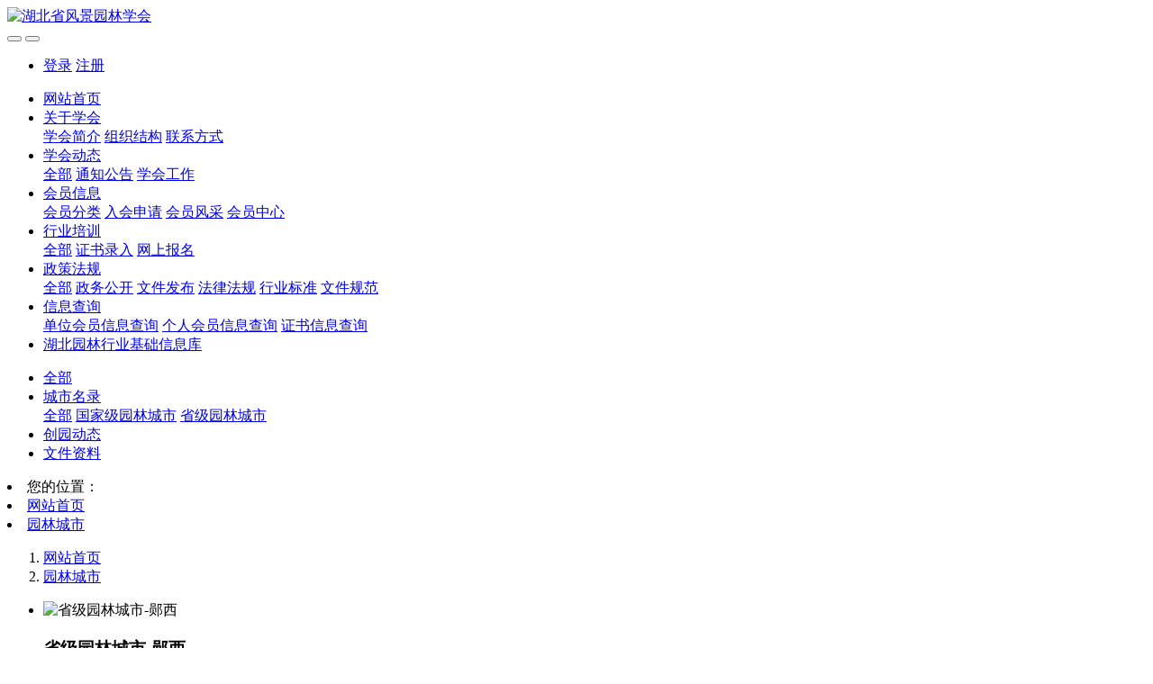

--- FILE ---
content_type: text/html;charset=UTF-8
request_url: http://www.hbsla.net/img5/
body_size: 5667
content:
<!DOCTYPE HTML>
<html class="" >
<head>
<meta charset="utf-8">
<meta name="renderer" content="webkit">
<meta http-equiv="X-UA-Compatible" content="IE=edge,chrome=1">
<meta name="viewport" content="width=device-width,initial-scale=1.0,maximum-scale=1.0,user-scalable=0,minimal-ui">
<meta name="format-detection" content="telephone=no">
<title>园林城市-湖北省风景园林学会</title>
<meta name="description" content="湖北省风景园林学会">
<meta name="keywords" content="湖北省风景园林学会|湖北省风景园林网">
<meta name="generator" content="MetInfo 6.1.3" data-variable="http://www.hbsla.net/|cn|cn|mui277|5|97|0" data-user_name="">
<link href="http://www.hbsla.net/favicon.ico" rel="shortcut icon" type="image/x-icon">
<link rel="stylesheet" type="text/css" href="http://www.hbsla.net/public/ui/v2/static/css/basic.css?1647243680">
<link rel="stylesheet" type="text/css" href="http://www.hbsla.net/templates/mui277/cache/img_cn.css?1768448307">
<style>
body{
    background-color:#ffffff !important;font-family: !important;}
h1,h2,h3,h4,h5,h6{font-family: !important;}
</style>
<!--[if lte IE 9]>
<script src="http://www.hbsla.net/public/ui/v2/static/js/lteie9.js"></script>
<![endif]-->
</head>
<!--[if lte IE 8]>
<div class="text-xs-center m-b-0 bg-blue-grey-100 alert">
    <button type="button" class="close" aria-label="Close" data-dismiss="alert">
        <span aria-hidden="true">×</span>
    </button>
    你正在使用一个 <strong>过时</strong> 的浏览器。请 <a href=https://browsehappy.com/ target=_blank>升级您的浏览器</a>，以提高您的体验。</div>
<![endif]-->
<body>
            <body class="met-navfixed">
    <header class='met-head navbar-fixed-top' m-id='1' m-type='head_nav'>
    <nav class="navbar navbar-default box-shadow-none head_nav_met_28_3">
        <!-- 顶部区块 -->
        <!-- 中部区块 -->
        <div class="    contentbg">
            <div class="container nav-top">
                <div class="row">
                <div class="clearfix">
                                                <h3 hidden>湖北省风景园林学会</h3>
                                        <!-- logo -->
                    <div class="navbar-header pull-xs-left">
                        <a href="http://www.hbsla.net/" class="met-logo vertical-align block pull-xs-left" title="湖北省风景园林学会">
                            <div class="vertical-align-middle">
                                <img src="http://www.hbsla.net/upload/201812/1544836970.png" alt="湖北省风景园林学会"></div>
                        </a>
                    </div> 
                                                <h1 hidden>园林城市</h1>
                                                                        <!-- logo -->
                    <button type="button" class="navbar-toggler hamburger hamburger-close collapsed p-x-5 head_nav_met_28_3-toggler" data-target="#head_nav_met_28_3-collapse" data-toggle="collapse">
                        <span class="sr-only"></span>
                        <span class="hamburger-bar"></span>
                    </button>

                    <!-- 会员注册登录 -->
                                    <button type="button" class="navbar-toggler collapsed m-0 p-x-5 met-head-user-toggler" data-target="#met-head-user-collapse" data-toggle="collapse"> <i class="icon wb-user-circle" aria-hidden="true"></i> <i class="icon wb-user" aria-hidden="true"></i>
                </button>
                <div class="collapse navbar-collapse navbar-collapse-toolbar pull-md-right p-0" id='met-head-user-collapse' m-id='member' m-type='member'>
                                        <ul class="navbar-nav vertical-align p-l-0 m-b-0 met-head-user" m-id="member" m-type="member">
                        <li class=" text-xs-center vertical-align-middle animation-slide-top">
                            <a href="http://www.hbsla.net/member/login.php?lang=cn" class="btn btn-squared btn-primary btn-outline m-r-10">登录</a>
                            <a href="http://www.hbsla.net/member/register_include.php?lang=cn" class="btn btn-squared btn-success">注册</a> 
                        </li>
                    </ul>
                                </div>
                                    </div>
                </div>
            </div>
        </div>
                <!-- 会员注册登录 -->

                <!-- 导航 -->
                <div class="fullnav collapse navbar-collapse navbar-collapse-toolbar p-0" id="head_nav_met_28_3-collapse">
                    <div class="container">
                        <div class="row">
                    <ul class="nav navbar-nav navlist clearfix">
                        <li class='nav-item'>
                            <a href="http://www.hbsla.net/" title="网站首页" class="nav-link
                                                            ">网站首页</a>
                        </li>
                                                                            <li class="nav-item dropdown m-l-">
                                                            <a
                                href="http://www.hbsla.net/about/"
                                target='_self'                                title="关于学会"
                                class="nav-link dropdown-toggle "
                                data-toggle="dropdown"
                            >
                                                        关于学会</a>
                            <div class="dropdown-menu two-menu">
                                                                                                                                        <a href="http://www.hbsla.net/about/show.php?id=26" target='_self' title="学会简介" class='dropdown-item navlist-2 hassub '>学会简介</a>
                                                                                                                                    <a href="http://www.hbsla.net/about/show.php?id=33" target='_self' title="组织结构" class='dropdown-item navlist-2 hassub '>组织结构</a>
                                                                                                                                    <a href="http://www.hbsla.net/about/show.php?id=35" target='_self' title="联系方式" class='dropdown-item navlist-2 hassub '>联系方式</a>
                                                                                            </div>
                        </li>
                                                                                                    <li class="nav-item dropdown m-l-">
                                                            <a
                                href="http://www.hbsla.net/news1/"
                                target='_self'                                title="学会动态"
                                class="nav-link dropdown-toggle "
                                data-toggle="dropdown"
                            >
                                                        学会动态</a>
                            <div class="dropdown-menu two-menu">
                                                                    <a href="http://www.hbsla.net/news1/" target='_self' title="全部" class='dropdown-item nav-parent hidden-lg-up'>全部</a>
                                                                                                                                    <a href="http://www.hbsla.net/news1/news.php?class2=79" target='_self' title="通知公告" class='dropdown-item navlist-2 hassub '>通知公告</a>
                                                                                                                                    <a href="http://www.hbsla.net/news1/news.php?class2=82" target='_self' title="学会工作" class='dropdown-item navlist-2 hassub '>学会工作</a>
                                                                                            </div>
                        </li>
                                                                                                    <li class="nav-item dropdown m-l-">
                                                            <a
                                href="http://www.hbsla.net/about4/"
                                target='_self'                                title="会员信息"
                                class="nav-link dropdown-toggle "
                                data-toggle="dropdown"
                            >
                                                        会员信息</a>
                            <div class="dropdown-menu two-menu">
                                                                                                                                        <a href="http://www.hbsla.net/about4/show.php?id=258" target='_self' title="会员分类" class='dropdown-item navlist-2 hassub '>会员分类</a>
                                                                                                                                    <a href="http://www.hbsla.net/about4/show.php?id=184" target='_self' title="入会申请" class='dropdown-item navlist-2 hassub '>入会申请</a>
                                                                                                                                    <a href="http://www.hbsla.net/img18/" target='_self' title="会员风采" class='dropdown-item navlist-2 hassub '>会员风采</a>
                                                                                                                                    <a href="http://www.hbsla.net/member/" target='_self' title="会员中心" class='dropdown-item navlist-2 hassub '>会员中心</a>
                                                                                            </div>
                        </li>
                                                                                                    <li class="nav-item dropdown m-l-">
                                                            <a
                                href="http://www.hbsla.net/news19/"
                                target='_self'                                title="行业培训"
                                class="nav-link dropdown-toggle "
                                data-toggle="dropdown"
                            >
                                                        行业培训</a>
                            <div class="dropdown-menu two-menu">
                                                                    <a href="http://www.hbsla.net/news19/" target='_self' title="全部" class='dropdown-item nav-parent hidden-lg-up'>全部</a>
                                                                                                                                    <a href="http://www.hbsla.net/feedback11/" target='_blank' title="证书录入" class='dropdown-item navlist-2 hassub '>证书录入</a>
                                                                                                                                    <a href="http://www.hbsla.net/news19/news.php?class2=207" target='_self' title="网上报名" class='dropdown-item navlist-2 hassub '>网上报名</a>
                                                                                            </div>
                        </li>
                                                                                                    <li class="nav-item dropdown m-l-">
                                                            <a
                                href="http://www.hbsla.net/news/"
                                target='_self'                                title="政策法规"
                                class="nav-link dropdown-toggle "
                                data-toggle="dropdown"
                            >
                                                        政策法规</a>
                            <div class="dropdown-menu two-menu">
                                                                    <a href="http://www.hbsla.net/news/" target='_self' title="全部" class='dropdown-item nav-parent hidden-lg-up'>全部</a>
                                                                                                                                    <a href="http://www.hbsla.net/news/news.php?class2=63" target='_self' title="政务公开" class='dropdown-item navlist-2 hassub '>政务公开</a>
                                                                                                                                    <a href="http://www.hbsla.net/news/news.php?class2=266" target='_self' title="文件发布" class='dropdown-item navlist-2 hassub '>文件发布</a>
                                                                                                                                    <a href="http://www.hbsla.net/news/news.php?class2=13" target='_self' title="法律法规" class='dropdown-item navlist-2 hassub '>法律法规</a>
                                                                                                                                    <a href="http://www.hbsla.net/news/news.php?class2=14" target='_self' title="行业标准" class='dropdown-item navlist-2 hassub '>行业标准</a>
                                                                                                                                    <a href="http://www.hbsla.net/news/news.php?class2=15" target='_self' title="文件规范" class='dropdown-item navlist-2 hassub '>文件规范</a>
                                                                                            </div>
                        </li>
                                                                                                    <li class="nav-item dropdown m-l-">
                                                            <a
                                href="http://www.hbsla.net/about7/"
                                target='_blank'                                title="信息查询"
                                class="nav-link dropdown-toggle "
                                data-toggle="dropdown"
                            >
                                                        信息查询</a>
                            <div class="dropdown-menu two-menu">
                                                                                                                                        <a href="http://www.hbsla.net/search/search.php?lang=cn&type=member&searchword=" target='_self' title="单位会员信息查询" class='dropdown-item navlist-2 hassub '>单位会员信息查询</a>
                                                                                                                                    <a href="/search/search.php?lang=cn&type=person&searchword=" target='_self' title="个人会员信息查询" class='dropdown-item navlist-2 hassub '>个人会员信息查询</a>
                                                                                                                                    <a href="http://www.hbsla.net/search/search.php?lang=cn&type=book&searchword=" target='_self' title="证书信息查询" class='dropdown-item navlist-2 hassub '>证书信息查询</a>
                                                                                            </div>
                        </li>
                                                                                                    <li class='nav-item m-l-'>
                            <a href="http://www.hbsla.net/member/login.php?lang=cn" target='_self' title="湖北园林行业基础信息库" class="nav-link ">湖北园林行业基础信息库</a>
                        </li>
                                                                        <!-- 简繁体多语言 -->
                                                                                                                                                    <!-- 简繁体多语言 -->
                                                </ul>
                    
                </div>
                <!-- 导航 -->
            </div>
        </div>
    </nav>
</header>


            <div class="subcolumn_nav_met_21_1" m-id='16' m-type='nocontent'>
	<div class="container">
		<div class="row">
			<div class="clearfix">
				<div class="subcolumn-nav text-xs-left">
					<ul class="subcolumn_nav_met_21_1-ul m-b-0 p-y-10 p-x-0 ulstyle">
							
						    							<li>
								<a href="http://www.hbsla.net/img5/"  title="全部"
								    								class="active link"
																>全部</a>
							</li>
																		    						<li class="dropdown">
							<a href="http://www.hbsla.net/img5/img.php?class2=91" title="城市名录" class="dropdown-toggle  link" data-toggle="dropdown">城市名录 <i class="icon wb-chevron-down-mini" aria-hidden="true"></i></a>
							<div class="dropdown-menu animation-slide-bottom10">
								    									<a href="http://www.hbsla.net/img5/img.php?class2=91"  title="全部" class='dropdown-item '>全部</a>
																								<a href="http://www.hbsla.net/img5/img.php?class3=74" title="国家级园林城市" class='dropdown-item '>国家级园林城市</a>
																<a href="http://www.hbsla.net/img5/img.php?class3=73" title="省级园林城市" class='dropdown-item '>省级园林城市</a>
															</div>
						</li>
																		    						<li>
							<a href="http://www.hbsla.net/news4/" title="创园动态" class=' link'>创园动态</a>
						</li>
																		    						<li>
							<a href="http://www.hbsla.net/news7/" title="文件资料" class=' link'>文件资料</a>
						</li>
																							</ul>
				</div>
				<div class="subcolumn-nav-location clearfix ulstyle">
					<li class="location">
					您的位置：					</li>
					<li>
						<a href="http://www.hbsla.net/" title="网站首页">
							网站首页						</a>
						<i class="fa fa-angle-right"></i>
					</li>
					    											<li>
							<a href="http://www.hbsla.net/img5/" target='_self' title="园林城市">园林城市</a>
							<i class="fa fa-angle-right"></i>
						</li>	
															    					    				</div>
		</div>
	</div>
	</div>
</div>
        

        <main class="img_list_page_met_16_2">
    <div class="container">
        <div class="row">
                                                                                                <div class="col-md-9     pright">
                            <div class="row">
                                                    <ol class="breadcrumb m-b-0 subcolumn-crumbs">
                    <li class='breadcrumb-item'>
                        <a href="http://www.hbsla.net/" title="网站首页" class='icon wb-home'>网站首页</a>
                    </li>
                                                                    <li class='breadcrumb-item'>
                            <a href="http://www.hbsla.net/img5/" title="园林城市" class=''>园林城市</a>
                        </li>
                                                                                                                                                </ol>
                <ul class="                                blocks-100
                                                        blocks-md-2 blocks-lg-4 blocks-xxl-4  no-space met-pager-ajax imagesize met-img-list" data-scale='249x200' m-id='25'>
                    
    	        	<li class="card">
		<div class="cover overlay overlay-hover">
			<img class="cover-image overlay-scale"     src="http://www.hbsla.net/upload/thumb_src/200_249/1544864558.jpg" alt="省级园林城市-郧西" height='100'>
			<div class="overlay-panel overlay-fade overlay-background overlay-background-fixed text-xs-center vertical-align" met-imgmask>
				<div class="vertical-align-middle">
					<h3 class="card-title m-b-20">省级园林城市-郧西</h3>
					<a href='http://www.hbsla.net/img5/showimg.php?id=193' title='省级园林城市-郧西' class="btn btn-outline btn-squared btn-inverse" target=_self>浏览</a>
				</div>
			</div>
		</div>
	</li>
		<li class="card">
		<div class="cover overlay overlay-hover">
			<img class="cover-image overlay-scale"     src="http://www.hbsla.net/upload/thumb_src/200_249/1544865609.jpg" alt="省级园林城市-竹溪县" height='100'>
			<div class="overlay-panel overlay-fade overlay-background overlay-background-fixed text-xs-center vertical-align" met-imgmask>
				<div class="vertical-align-middle">
					<h3 class="card-title m-b-20">省级园林城市-竹溪县</h3>
					<a href='http://www.hbsla.net/img5/showimg.php?id=194' title='省级园林城市-竹溪县' class="btn btn-outline btn-squared btn-inverse" target=_self>浏览</a>
				</div>
			</div>
		</div>
	</li>
		<li class="card">
		<div class="cover overlay overlay-hover">
			<img class="cover-image overlay-scale"     src="http://www.hbsla.net/upload/thumb_src/200_249/1544871960.jpg" alt="省级园林城市-利川" height='100'>
			<div class="overlay-panel overlay-fade overlay-background overlay-background-fixed text-xs-center vertical-align" met-imgmask>
				<div class="vertical-align-middle">
					<h3 class="card-title m-b-20">省级园林城市-利川</h3>
					<a href='http://www.hbsla.net/img5/showimg.php?id=195' title='省级园林城市-利川' class="btn btn-outline btn-squared btn-inverse" target=_self>浏览</a>
				</div>
			</div>
		</div>
	</li>
		<li class="card">
		<div class="cover overlay overlay-hover">
			<img class="cover-image overlay-scale"     src="http://www.hbsla.net/upload/thumb_src/200_249/1544873117.jpg" alt="省级园林城市-宜城" height='100'>
			<div class="overlay-panel overlay-fade overlay-background overlay-background-fixed text-xs-center vertical-align" met-imgmask>
				<div class="vertical-align-middle">
					<h3 class="card-title m-b-20">省级园林城市-宜城</h3>
					<a href='http://www.hbsla.net/img5/showimg.php?id=196' title='省级园林城市-宜城' class="btn btn-outline btn-squared btn-inverse" target=_self>浏览</a>
				</div>
			</div>
		</div>
	</li>
		<li class="card">
		<div class="cover overlay overlay-hover">
			<img class="cover-image overlay-scale"     data-original="http://www.hbsla.net/upload/thumb_src/200_249/1544873177.jpg" alt="省级园林城市-监利" height='100'>
			<div class="overlay-panel overlay-fade overlay-background overlay-background-fixed text-xs-center vertical-align" met-imgmask>
				<div class="vertical-align-middle">
					<h3 class="card-title m-b-20">省级园林城市-监利</h3>
					<a href='http://www.hbsla.net/img5/showimg.php?id=197' title='省级园林城市-监利' class="btn btn-outline btn-squared btn-inverse" target=_self>浏览</a>
				</div>
			</div>
		</div>
	</li>
		<li class="card">
		<div class="cover overlay overlay-hover">
			<img class="cover-image overlay-scale"     data-original="http://www.hbsla.net/upload/thumb_src/200_249/1544874496.jpg" alt="省级园林城市-红安" height='100'>
			<div class="overlay-panel overlay-fade overlay-background overlay-background-fixed text-xs-center vertical-align" met-imgmask>
				<div class="vertical-align-middle">
					<h3 class="card-title m-b-20">省级园林城市-红安</h3>
					<a href='http://www.hbsla.net/img5/showimg.php?id=198' title='省级园林城市-红安' class="btn btn-outline btn-squared btn-inverse" target=_self>浏览</a>
				</div>
			</div>
		</div>
	</li>
		<li class="card">
		<div class="cover overlay overlay-hover">
			<img class="cover-image overlay-scale"     data-original="http://www.hbsla.net/upload/thumb_src/200_249/1544874648.jpg" alt="省级园林城市-钟祥" height='100'>
			<div class="overlay-panel overlay-fade overlay-background overlay-background-fixed text-xs-center vertical-align" met-imgmask>
				<div class="vertical-align-middle">
					<h3 class="card-title m-b-20">省级园林城市-钟祥</h3>
					<a href='http://www.hbsla.net/img5/showimg.php?id=199' title='省级园林城市-钟祥' class="btn btn-outline btn-squared btn-inverse" target=_self>浏览</a>
				</div>
			</div>
		</div>
	</li>
		<li class="card">
		<div class="cover overlay overlay-hover">
			<img class="cover-image overlay-scale"     data-original="http://www.hbsla.net/upload/thumb_src/200_249/1544874377.jpg" alt="省级园林城市-洪湖" height='100'>
			<div class="overlay-panel overlay-fade overlay-background overlay-background-fixed text-xs-center vertical-align" met-imgmask>
				<div class="vertical-align-middle">
					<h3 class="card-title m-b-20">省级园林城市-洪湖</h3>
					<a href='http://www.hbsla.net/img5/showimg.php?id=200' title='省级园林城市-洪湖' class="btn btn-outline btn-squared btn-inverse" target=_self>浏览</a>
				</div>
			</div>
		</div>
	</li>
	                </ul>
                                        <div class='m-t-20 text-xs-center hidden-sm-down' m-type="nosysdata">
                             <div class='met_pager'><span class='PreSpan'>上一页</span><a href='http://www.hbsla.net/img5/img.php?class1=97' class='Ahover'>1</a><a href='http://www.hbsla.net/img5/index.php?class1=97&page=2' >2</a><a href='http://www.hbsla.net/img5/index.php?class1=97&page=3' >3</a><a href='http://www.hbsla.net/img5/index.php?class1=97&page=2' class='NextA'>下一页</a>
					<span class='PageText'>转至第</span>
					<input type='text' id='metPageT' data-pageurl='index.php?lang=cn&class1=97&page=||3' value='1' />
					<input type='button' id='metPageB' value='页' />
			</div>
		                    </div>
                    <div class="met_pager met-pager-ajax-link hidden-md-up" data-plugin="appear" data-animate="slide-bottom" data-repeat="false" m-type="nosysdata">
                        <button type="button" class="btn btn-primary btn-block btn-squared ladda-button" id="met-pager-btn" data-plugin="ladda" data-style="slide-left" data-url="" data-page="1">
                            <i class="icon wb-chevron-down m-r-5" aria-hidden="true"></i>
                        </button>
                    </div>
                                        </div>
        </div>
            

            <div class="col-md-3">
	<div class="row">
		<aside class="sidebar_met_16_4 met-sidebar panel panel-body m-b-0" boxmh-h m-id='38' m-type='nocontent'>
							<div class="title title05_12">园林城市</div>
						    			<ul class="sidebar-column list-icons">
								<li>
					    					<a href="javascript:;" title="城市名录" class='' target='_self' data-toggle="collapse" data-target=".sidebar-column3-0"><em>城市名录</em></a>
			        <div class="sidebar-column3-0 collapse     " aria-expanded="false">
			            <ul class="m-t-5 p-l-20 ulstyle">
			                <li class="second"><a href="http://www.hbsla.net/img5/img.php?class2=91" target='_self' title="全部"      >全部</a></li>
										                <li class="second"><a href="http://www.hbsla.net/img5/img.php?class3=74" target='_self' title="国家级园林城市" class=''>国家级园林城市</a></li>
										                <li class="second"><a href="http://www.hbsla.net/img5/img.php?class3=73" target='_self' title="省级园林城市" class=''>省级园林城市</a></li>
										            </ul>
			        </div>
									</li>
								<li>
					    					<a href="http://www.hbsla.net/news4/" title="创园动态" class=''><em>创园动态</em></a>
			        				</li>
								<li>
					    					<a href="http://www.hbsla.net/news7/" title="文件资料" class=''><em>文件资料</em></a>
			        				</li>
							</ul>
					</aside>
	</div>
</div>
		</div>
    </div>
</main>


        <footer class='foot_info_met_16_2 met-foot p-y-10 border-top1' m-id='23' m-type='foot'>
	<div class="container text-xs-center">
	    		<div>
		    		<span>鄂ICP备18028669号-1</span>
				    		<span>邮箱:  119069529@qq.com</span>
				    		<span>联系电话：027-68873321（入会咨询） 027-68873164（新闻投稿）</span>
				    			<span class="met-editor"><p><span style="font-family: 黑体, SimHei; font-size: 12px;">Powered by <span style="color: rgb(0, 0, 0);"><strong><a href="http://www.hbsla.net/" target="_blank">HBLA</a></strong></span> ©2015-2021&nbsp;&nbsp;</span><a href="http://www.hbsla.net/" target="_blank" style="background-color: rgb(255, 255, 255); text-decoration-line: underline; font-family: 黑体, SimHei; color: rgb(0, 0, 0); font-size: 12px;">湖北省风景园林学会</a></p></span>
				    		<span class="powered_by_metinfo"></span>
		</div>
	</div>
</footer>

        <button type="button" class="btn btn-icon btn-primary btn-squared back_top_met_16_1 met-scroll-top" hidden m-id='46' m-type='nocontent'>
	<i class="icon wb-chevron-up" aria-hidden="true"></i>
</button>

<input type="hidden" name="met_lazyloadbg" value="">
<script src="http://www.hbsla.net/public/ui/v2/static/js/basic.js?1669199529"></script>
<script>
var metpagejs="http://www.hbsla.net/templates/mui277/cache/img_cn.js?1768448307";
if(typeof jQuery != "undefined"){
    metPageJs(metpagejs);
}else{
    var metPageInterval=setInterval(function(){
        if(typeof jQuery != "undefined"){
            metPageJs(metpagejs);
            clearInterval(metPageInterval);
        }
    },50)
}
</script>
<script src="http://www.hbsla.net/cache/lang_json_cn.js?1768446477"></script>
</body>
</html>